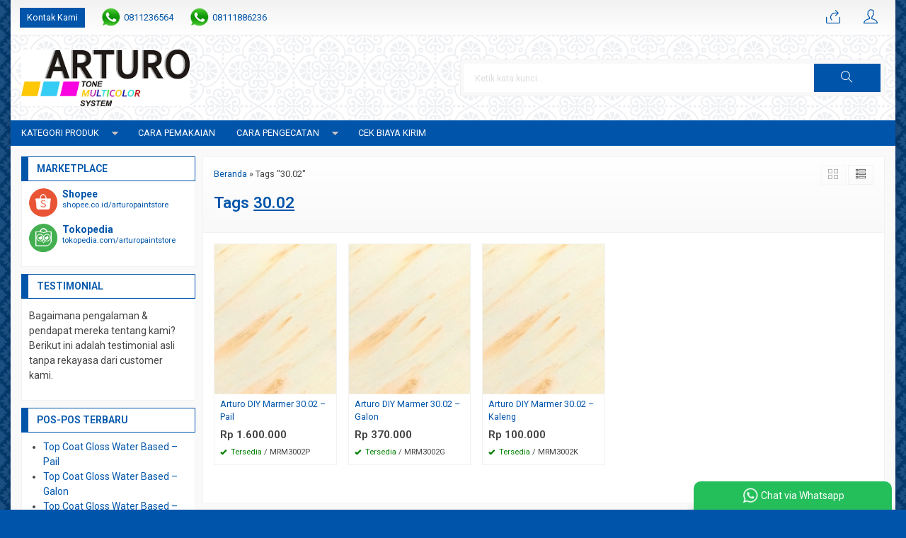

--- FILE ---
content_type: text/html; charset=UTF-8
request_url: http://arturoflakesmulticolor.com/tag/30-02/
body_size: 8731
content:
<!-- Archive - Oketheme.com -->
<!doctype html>
<html lang="en">
<head>
	<meta charset="UTF-8">
	
	
		<!-- All in One SEO 4.1.10 -->
		<title>30.02 - ARTURO FLAKES MULTICOLOR</title>
		<meta name="robots" content="max-image-preview:large" />
		<link rel="canonical" href="http://arturoflakesmulticolor.com/tag/30-02/" />
		<script type="application/ld+json" class="aioseo-schema">
			{"@context":"https:\/\/schema.org","@graph":[{"@type":"WebSite","@id":"http:\/\/arturoflakesmulticolor.com\/#website","url":"http:\/\/arturoflakesmulticolor.com\/","name":"ARTURO FLAKES MULTICOLOR","description":"ARTURO Official Online Shop","inLanguage":"id-ID","publisher":{"@id":"http:\/\/arturoflakesmulticolor.com\/#organization"}},{"@type":"Organization","@id":"http:\/\/arturoflakesmulticolor.com\/#organization","name":"ARTURO FLAKES MULTICOLOR","url":"http:\/\/arturoflakesmulticolor.com\/","contactPoint":{"@type":"ContactPoint","telephone":"+6285115305675","contactType":"Technical Support"}},{"@type":"BreadcrumbList","@id":"http:\/\/arturoflakesmulticolor.com\/tag\/30-02\/#breadcrumblist","itemListElement":[{"@type":"ListItem","@id":"http:\/\/arturoflakesmulticolor.com\/#listItem","position":1,"item":{"@type":"WebPage","@id":"http:\/\/arturoflakesmulticolor.com\/","name":"Beranda","description":"ARTURO Official Online Shop","url":"http:\/\/arturoflakesmulticolor.com\/"},"nextItem":"http:\/\/arturoflakesmulticolor.com\/tag\/30-02\/#listItem"},{"@type":"ListItem","@id":"http:\/\/arturoflakesmulticolor.com\/tag\/30-02\/#listItem","position":2,"item":{"@type":"WebPage","@id":"http:\/\/arturoflakesmulticolor.com\/tag\/30-02\/","name":"30.02","url":"http:\/\/arturoflakesmulticolor.com\/tag\/30-02\/"},"previousItem":"http:\/\/arturoflakesmulticolor.com\/#listItem"}]},{"@type":"CollectionPage","@id":"http:\/\/arturoflakesmulticolor.com\/tag\/30-02\/#collectionpage","url":"http:\/\/arturoflakesmulticolor.com\/tag\/30-02\/","name":"30.02 - ARTURO FLAKES MULTICOLOR","inLanguage":"id-ID","isPartOf":{"@id":"http:\/\/arturoflakesmulticolor.com\/#website"},"breadcrumb":{"@id":"http:\/\/arturoflakesmulticolor.com\/tag\/30-02\/#breadcrumblist"}}]}
		</script>
		<!-- All in One SEO -->

<link rel='dns-prefetch' href='//fonts.googleapis.com' />
<link rel='dns-prefetch' href='//s.w.org' />
<link rel="alternate" type="application/rss+xml" title="ARTURO FLAKES MULTICOLOR &raquo; 30.02 Umpan Tag" href="http://arturoflakesmulticolor.com/tag/30-02/feed/" />
		<!-- This site uses the Google Analytics by MonsterInsights plugin v8.10.0 - Using Analytics tracking - https://www.monsterinsights.com/ -->
		<!-- Note: MonsterInsights is not currently configured on this site. The site owner needs to authenticate with Google Analytics in the MonsterInsights settings panel. -->
					<!-- No UA code set -->
				<!-- / Google Analytics by MonsterInsights -->
		<link rel='stylesheet' id='mix-css'  href='http://arturoflakesmulticolor.com/wp-content/themes/indostore6p/assets/css/mix.css?ver=1.1' media='screen' />
<link rel='stylesheet' id='oketoko-css'  href='http://arturoflakesmulticolor.com/wp-content/themes/indostore6p/oketoko/assets/oketoko.css?ver=1.1' media='screen' />
<link rel='stylesheet' id='oketheme-css'  href='http://arturoflakesmulticolor.com/wp-content/themes/indostore6p/style.css?ver=1.1' media='all' />
<link rel='stylesheet' id='redux-google-fonts-indostore_opt-css'  href='http://fonts.googleapis.com/css?family=Roboto%3A100%2C200%2C300%2C400%2C500%2C600%2C700%2C800%2C900%2C100italic%2C200italic%2C300italic%2C400italic%2C500italic%2C600italic%2C700italic%2C800italic%2C900italic&#038;ver=1764649817' media='all' />
<script type='text/javascript' src='http://arturoflakesmulticolor.com/wp-content/themes/indostore6p/assets/js/jquery.min.js?ver=2.2.4' id='jquery-js'></script>
<script type='text/javascript' src='http://arturoflakesmulticolor.com/wp-content/plugins/wp-hide-post/public/js/wp-hide-post-public.js?ver=2.0.10' defer' id='wp-hide-post-js'></script>
<link rel="https://api.w.org/" href="http://arturoflakesmulticolor.com/wp-json/" /><link rel="alternate" type="application/json" href="http://arturoflakesmulticolor.com/wp-json/wp/v2/tags/407" /><link rel="EditURI" type="application/rsd+xml" title="RSD" href="http://arturoflakesmulticolor.com/xmlrpc.php?rsd" />
<link rel="wlwmanifest" type="application/wlwmanifest+xml" href="http://arturoflakesmulticolor.com/wp-includes/wlwmanifest.xml" /> 
<meta name="generator" content="WordPress 5.7.14" />
<style type="text/css">.recentcomments a{display:inline !important;padding:0 !important;margin:0 !important;}</style><style type="text/css" title="dynamic-css" class="options-output">body{background-color:#0055AA;background-image:url('http://arturoflakesmulticolor.com/wp-content/themes/indostore6p/images/bg-default.png');}#headerwrap{background-color:#FAFAFA;background-image:url('http://arturoflakesmulticolor.com/wp-content/themes/indostore6p/images/bg-head.png');}body{font-family:Roboto;color:#444;font-size:14px;}</style>	
	<!-- FAVICON -->
			<link href="http://arturoflakesmulticolor.com/wp-content/uploads/2021/06/Svengraph-This-Is-Art-2-Painting.ico" rel="icon" />
	
	<!-- RESPONSIVE -->
			<link rel="stylesheet"  href="http://arturoflakesmulticolor.com/wp-content/themes/indostore6p/style-mobile.css" media="all" />
		<meta name="viewport" content="width=device-width, user-scalable=no" />
	
	<!-- OPEN GRAPH -->
	
	<!-- CSS MODIFY -->
	<style type="text/css">
		:root {
		  --color1: #0055AA;
		  --color2: #FF8000;
		}
		
				
					.mainwrap {
				max-width: 1250px;
				margin: 0 auto;
									box-shadow: 0px 0px 12px 0px rgba(0,0,0,0.15);
							}
			.tophead {
				background: linear-gradient(#F2F2F2,#FFF);
				border-bottom: 1px solid #F2F2F2;
				max-width: 1250px;
			}
			#topwrap {
				background: none;
				border: none;
			}
				
					.scrollup {bottom: 50px;}
				
				
		.Putih {background:#FFFFFF;}
.Merah {background:#FF0000;}
.Biru {background:#0066FF;}
.Hijau {background:#009933;}
.Kuning {background:#FFFF00;}
.Orange {background:#FF6600;}
.Hitam {background:#000000;}
.Silver {background:#E6E6E6;}
.Biru-Muda {background:#00CCFF;}
.Ungu {background:#9933FF;}
.Pink {background:#FF3399;}
.Coklat {background:#8A2E00;}
				
				
/* Diatas merupakan format custom warna versi lama (template lain),
jangan dihapus bagi Anda yang sebelumnya memiliki
banyak postingan produk yang pilihan warnanya menggunakan
cara lama/versi lama. Cara terbaru menambahkan warna
berada pada tab Product Options > Warna Produk.*/		
	</style>

	<!-- HEADER CODE -->
	
	<!-- G WEBMASTER -->
	
	<!-- G TAGS -->
	
	<!-- G ANALYTICS -->
	
	<!-- FB PIXEL -->
	
	<!-- G reCAPTCHA -->
	    
</head>
<body>


<div class="mainwrap">

	<!-- Top Header -->
	<div id="topwrap">
		<div class="tophead">
			<div class="topleft">
				<ul>
					<a href="#kontak-kami" data-fancybox="kontak-kami" class="pop allkontak">
						Kontak Kami
					</a>
										<li class="wali">
						<a href="https://api.whatsapp.com/send?phone=62811236564&text=Halo, ada yang ingin saya tanyakan" target="blank">
							0811236564						</a>
					</li>
										<li class="wali">
						<a href="https://api.whatsapp.com/send?phone=628111886236&text=Halo, ada yang ingin saya tanyakan" target="blank">
							08111886236						</a>
					</li>
									</ul>
			</div>
			<div class="topright">
				<div class="topsearch">
					<i class="ti-search"></i>
				</div>
									<div class="topcart">
													<a href="https://shopee.co.id/arturoindonesia" target="blank"  title="Cara Pemesanan">
								<i class="ti-share"></i>
							</a>
											</div>
				
									<div class="topmember">
						<i class="ti-user"></i>
					</div>
					<div id="topmember">
					<span class="closemember" style="position:absolute;top:8px;right:10px;font-size:19px;cursor:pointer"><i class="ti-close"></i></span>
						<div class="infomember">
							<div id="ppcircle" style="width:90px;height:90px;display:block;border-width:0;margin: 10px auto;background-image: url(
								http://arturoflakesmulticolor.com/wp-content/themes/indostore6p/images/gravatar.jpg							);"></div>
						</div>
						<div class="menumember">
							<ul>
								<li>Halo, Guest!</li>
								<a href="#loginpop" class="pop" >
								<li><i class="ti-lock" style="margin-right: 10px;"></i> Masuk</li></a>
								<a href="http://arturoflakesmulticolor.com/daftar"><li><i class="ti-hand-point-up" style="margin-right: 10px;"></i> Daftar</li></a>
							</ul>
						</div>
					</div>
								<div style="clear: both"></div>
			</div>
		</div>
	</div>
	<div id="headerwrap">
		<div class="header">
			<div class="headleft">
									<a href="http://arturoflakesmulticolor.com"><img src="http://arturoflakesmulticolor.com/wp-content/uploads/2015/05/Graphic2.png"></a>
							</div>
			<div class="headright">
				<form method="get" action="http://arturoflakesmulticolor.com" role="search" class="searching" >
					<input type="search" name="s" placeholder="Ketik kata kunci...">
					<button type="submit" role="button"><i class="ti-search"></i></button>
				</form>
			</div>
			<div style="clear: both"></div>
		</div>
	</div>
	
	<div id="naviwrap">
		<div class="navi">
			<div class="togglemenu">MENU</div>
			<div id="navicontent">
				<div class="menu-menu-baru-container"><ul id="menu-menu-baru" class="naviku"><li id="menu-item-2950" class="menu-item menu-item-type-custom menu-item-object-custom menu-item-home menu-item-has-children menu-item-2950"><a href="http://arturoflakesmulticolor.com/">Kategori Produk</a>
<ul class="sub-menu">
	<li id="menu-item-3081" class="menu-item menu-item-type-taxonomy menu-item-object-category menu-item-has-children menu-item-3081"><a href="http://arturoflakesmulticolor.com/category/arturo-diy-marmer/">Arturo DIY Marmer</a>
	<ul class="sub-menu">
		<li id="menu-item-3082" class="menu-item menu-item-type-taxonomy menu-item-object-category menu-item-3082"><a href="http://arturoflakesmulticolor.com/category/arturo-diy-marmer/mrm-galon/">MRM-Galon</a></li>
		<li id="menu-item-3083" class="menu-item menu-item-type-taxonomy menu-item-object-category menu-item-3083"><a href="http://arturoflakesmulticolor.com/category/arturo-diy-marmer/mrm-kaleng/">MRM-Kaleng</a></li>
		<li id="menu-item-3084" class="menu-item menu-item-type-taxonomy menu-item-object-category menu-item-3084"><a href="http://arturoflakesmulticolor.com/category/arturo-diy-marmer/mrm-pail/">MRM-Pail</a></li>
	</ul>
</li>
	<li id="menu-item-2923" class="menu-item menu-item-type-taxonomy menu-item-object-category menu-item-has-children menu-item-2923"><a href="http://arturoflakesmulticolor.com/category/arturo-mars/">Arturo Mars</a>
	<ul class="sub-menu">
		<li id="menu-item-2924" class="menu-item menu-item-type-taxonomy menu-item-object-category menu-item-2924"><a href="http://arturoflakesmulticolor.com/category/arturo-mars/mrs-galon/">MRS-Galon</a></li>
		<li id="menu-item-2925" class="menu-item menu-item-type-taxonomy menu-item-object-category menu-item-2925"><a href="http://arturoflakesmulticolor.com/category/arturo-mars/mrs-kaleng/">MRS-Kaleng</a></li>
		<li id="menu-item-2926" class="menu-item menu-item-type-taxonomy menu-item-object-category menu-item-2926"><a href="http://arturoflakesmulticolor.com/category/arturo-mars/mrs-pail/">MRS-Pail</a></li>
	</ul>
</li>
	<li id="menu-item-4648" class="menu-item menu-item-type-taxonomy menu-item-object-category menu-item-has-children menu-item-4648"><a href="http://arturoflakesmulticolor.com/category/arturo-stone-flakes/">Arturo Stone Flakes</a>
	<ul class="sub-menu">
		<li id="menu-item-4645" class="menu-item menu-item-type-taxonomy menu-item-object-category menu-item-4645"><a href="http://arturoflakesmulticolor.com/category/arturo-stone-flakes/st-galon/">ST-Galon</a></li>
		<li id="menu-item-4646" class="menu-item menu-item-type-taxonomy menu-item-object-category menu-item-4646"><a href="http://arturoflakesmulticolor.com/category/arturo-stone-flakes/st-kaleng/">ST-Kaleng</a></li>
		<li id="menu-item-4647" class="menu-item menu-item-type-taxonomy menu-item-object-category menu-item-4647"><a href="http://arturoflakesmulticolor.com/category/arturo-stone-flakes/st-pail/">ST-Pail</a></li>
	</ul>
</li>
	<li id="menu-item-2927" class="menu-item menu-item-type-taxonomy menu-item-object-category menu-item-has-children menu-item-2927"><a href="http://arturoflakesmulticolor.com/category/arturotone/">Arturotone</a>
	<ul class="sub-menu">
		<li id="menu-item-2928" class="menu-item menu-item-type-taxonomy menu-item-object-category menu-item-2928"><a href="http://arturoflakesmulticolor.com/category/arturotone/at-galon/">AT-Galon</a></li>
		<li id="menu-item-2929" class="menu-item menu-item-type-taxonomy menu-item-object-category menu-item-2929"><a href="http://arturoflakesmulticolor.com/category/arturotone/at-kaleng/">AT-Kaleng</a></li>
		<li id="menu-item-2930" class="menu-item menu-item-type-taxonomy menu-item-object-category menu-item-2930"><a href="http://arturoflakesmulticolor.com/category/arturotone/at-pail/">AT-Pail</a></li>
	</ul>
</li>
	<li id="menu-item-2938" class="menu-item menu-item-type-taxonomy menu-item-object-category menu-item-has-children menu-item-2938"><a href="http://arturoflakesmulticolor.com/category/claystone/">Claystone</a>
	<ul class="sub-menu">
		<li id="menu-item-2939" class="menu-item menu-item-type-taxonomy menu-item-object-category menu-item-2939"><a href="http://arturoflakesmulticolor.com/category/claystone/cs-galon/">CS-Galon</a></li>
		<li id="menu-item-2940" class="menu-item menu-item-type-taxonomy menu-item-object-category menu-item-2940"><a href="http://arturoflakesmulticolor.com/category/claystone/cs-kaleng/">CS-Kaleng</a></li>
		<li id="menu-item-2941" class="menu-item menu-item-type-taxonomy menu-item-object-category menu-item-2941"><a href="http://arturoflakesmulticolor.com/category/claystone/cs-pail/">CS-Pail</a></li>
	</ul>
</li>
	<li id="menu-item-2942" class="menu-item menu-item-type-taxonomy menu-item-object-category menu-item-has-children menu-item-2942"><a href="http://arturoflakesmulticolor.com/category/elegantstone/">Elegantstone</a>
	<ul class="sub-menu">
		<li id="menu-item-2943" class="menu-item menu-item-type-taxonomy menu-item-object-category menu-item-2943"><a href="http://arturoflakesmulticolor.com/category/elegantstone/es-galon/">ES-Galon</a></li>
		<li id="menu-item-2944" class="menu-item menu-item-type-taxonomy menu-item-object-category menu-item-2944"><a href="http://arturoflakesmulticolor.com/category/elegantstone/es-kaleng/">ES-Kaleng</a></li>
		<li id="menu-item-2945" class="menu-item menu-item-type-taxonomy menu-item-object-category menu-item-2945"><a href="http://arturoflakesmulticolor.com/category/elegantstone/es-pail/">ES-Pail</a></li>
	</ul>
</li>
	<li id="menu-item-2946" class="menu-item menu-item-type-taxonomy menu-item-object-category menu-item-has-children menu-item-2946"><a href="http://arturoflakesmulticolor.com/category/esmp/">ESMP</a>
	<ul class="sub-menu">
		<li id="menu-item-2947" class="menu-item menu-item-type-taxonomy menu-item-object-category menu-item-2947"><a href="http://arturoflakesmulticolor.com/category/esmp/esmp-galon/">ESMP-Galon</a></li>
		<li id="menu-item-2948" class="menu-item menu-item-type-taxonomy menu-item-object-category menu-item-2948"><a href="http://arturoflakesmulticolor.com/category/esmp/esmp-kaleng/">ESMP-Kaleng</a></li>
		<li id="menu-item-2949" class="menu-item menu-item-type-taxonomy menu-item-object-category menu-item-2949"><a href="http://arturoflakesmulticolor.com/category/esmp/esmp-pail/">ESMP-Pail</a></li>
	</ul>
</li>
	<li id="menu-item-2951" class="menu-item menu-item-type-taxonomy menu-item-object-category menu-item-has-children menu-item-2951"><a href="http://arturoflakesmulticolor.com/category/flakes/">Flakes dan Snow Flakes</a>
	<ul class="sub-menu">
		<li id="menu-item-2952" class="menu-item menu-item-type-taxonomy menu-item-object-category menu-item-2952"><a href="http://arturoflakesmulticolor.com/category/flakes/flk-galon/">FLK/SFLK-Galon</a></li>
		<li id="menu-item-2953" class="menu-item menu-item-type-taxonomy menu-item-object-category menu-item-2953"><a href="http://arturoflakesmulticolor.com/category/flakes/flk-kaleng/">FLK/SFLK-Kaleng</a></li>
		<li id="menu-item-2954" class="menu-item menu-item-type-taxonomy menu-item-object-category menu-item-2954"><a href="http://arturoflakesmulticolor.com/category/flakes/flk-pail/">FLK/SFLK-Pail</a></li>
	</ul>
</li>
	<li id="menu-item-2955" class="menu-item menu-item-type-taxonomy menu-item-object-category menu-item-has-children menu-item-2955"><a href="http://arturoflakesmulticolor.com/category/floor-coating/">Floor Coating</a>
	<ul class="sub-menu">
		<li id="menu-item-2956" class="menu-item menu-item-type-taxonomy menu-item-object-category menu-item-2956"><a href="http://arturoflakesmulticolor.com/category/floor-coating/prp-galon/">PRP-Galon</a></li>
		<li id="menu-item-2957" class="menu-item menu-item-type-taxonomy menu-item-object-category menu-item-2957"><a href="http://arturoflakesmulticolor.com/category/floor-coating/prp-kaleng/">PRP-Kaleng</a></li>
		<li id="menu-item-2958" class="menu-item menu-item-type-taxonomy menu-item-object-category menu-item-2958"><a href="http://arturoflakesmulticolor.com/category/floor-coating/prp-pail/">PRP-Pail</a></li>
	</ul>
</li>
	<li id="menu-item-2959" class="menu-item menu-item-type-taxonomy menu-item-object-category menu-item-has-children menu-item-2959"><a href="http://arturoflakesmulticolor.com/category/granite/">Granite</a>
	<ul class="sub-menu">
		<li id="menu-item-2960" class="menu-item menu-item-type-taxonomy menu-item-object-category menu-item-2960"><a href="http://arturoflakesmulticolor.com/category/granite/gr-galon/">GR-Galon</a></li>
		<li id="menu-item-2961" class="menu-item menu-item-type-taxonomy menu-item-object-category menu-item-2961"><a href="http://arturoflakesmulticolor.com/category/granite/gr-kaleng/">GR-Kaleng</a></li>
		<li id="menu-item-2962" class="menu-item menu-item-type-taxonomy menu-item-object-category menu-item-2962"><a href="http://arturoflakesmulticolor.com/category/granite/gr-pail/">GR-Pail</a></li>
	</ul>
</li>
	<li id="menu-item-2963" class="menu-item menu-item-type-taxonomy menu-item-object-category menu-item-has-children menu-item-2963"><a href="http://arturoflakesmulticolor.com/category/moonrock/">Moonrock</a>
	<ul class="sub-menu">
		<li id="menu-item-2964" class="menu-item menu-item-type-taxonomy menu-item-object-category menu-item-2964"><a href="http://arturoflakesmulticolor.com/category/moonrock/mr-galon/">MR-Galon</a></li>
		<li id="menu-item-2965" class="menu-item menu-item-type-taxonomy menu-item-object-category menu-item-2965"><a href="http://arturoflakesmulticolor.com/category/moonrock/mr-kaleng/">MR-Kaleng</a></li>
		<li id="menu-item-2966" class="menu-item menu-item-type-taxonomy menu-item-object-category menu-item-2966"><a href="http://arturoflakesmulticolor.com/category/moonrock/mr-pail/">MR-Pail</a></li>
	</ul>
</li>
	<li id="menu-item-2975" class="menu-item menu-item-type-taxonomy menu-item-object-category menu-item-has-children menu-item-2975"><a href="http://arturoflakesmulticolor.com/category/tabor/">Tabor</a>
	<ul class="sub-menu">
		<li id="menu-item-2976" class="menu-item menu-item-type-taxonomy menu-item-object-category menu-item-2976"><a href="http://arturoflakesmulticolor.com/category/tabor/tbr-galon/">TBR-Galon</a></li>
		<li id="menu-item-2977" class="menu-item menu-item-type-taxonomy menu-item-object-category menu-item-2977"><a href="http://arturoflakesmulticolor.com/category/tabor/tbr-kaleng/">TBR-Kaleng</a></li>
		<li id="menu-item-2978" class="menu-item menu-item-type-taxonomy menu-item-object-category menu-item-2978"><a href="http://arturoflakesmulticolor.com/category/tabor/tbr-pail/">TBR-Pail</a></li>
	</ul>
</li>
	<li id="menu-item-2979" class="menu-item menu-item-type-taxonomy menu-item-object-category menu-item-has-children menu-item-2979"><a href="http://arturoflakesmulticolor.com/category/telstar/">Telstar</a>
	<ul class="sub-menu">
		<li id="menu-item-2980" class="menu-item menu-item-type-taxonomy menu-item-object-category menu-item-2980"><a href="http://arturoflakesmulticolor.com/category/telstar/tls-galon/">TLS-Galon</a></li>
		<li id="menu-item-2981" class="menu-item menu-item-type-taxonomy menu-item-object-category menu-item-2981"><a href="http://arturoflakesmulticolor.com/category/telstar/tls-kaleng/">TLS-Kaleng</a></li>
		<li id="menu-item-2982" class="menu-item menu-item-type-taxonomy menu-item-object-category menu-item-2982"><a href="http://arturoflakesmulticolor.com/category/telstar/tls-pail/">TLS-Pail</a></li>
	</ul>
</li>
	<li id="menu-item-2994" class="menu-item menu-item-type-taxonomy menu-item-object-category menu-item-has-children menu-item-2994"><a href="http://arturoflakesmulticolor.com/category/urban-stone/">Urban Stone</a>
	<ul class="sub-menu">
		<li id="menu-item-2995" class="menu-item menu-item-type-taxonomy menu-item-object-category menu-item-2995"><a href="http://arturoflakesmulticolor.com/category/urban-stone/us-galon/">US-Galon</a></li>
		<li id="menu-item-2996" class="menu-item menu-item-type-taxonomy menu-item-object-category menu-item-2996"><a href="http://arturoflakesmulticolor.com/category/urban-stone/us-kaleng/">US-Kaleng</a></li>
		<li id="menu-item-2997" class="menu-item menu-item-type-taxonomy menu-item-object-category menu-item-2997"><a href="http://arturoflakesmulticolor.com/category/urban-stone/us-pail/">US-Pail</a></li>
	</ul>
</li>
	<li id="menu-item-2986" class="menu-item menu-item-type-taxonomy menu-item-object-category menu-item-has-children menu-item-2986"><a href="http://arturoflakesmulticolor.com/category/top-coat-gloss-solvent-based/">Top Coat Gloss Solvent Based</a>
	<ul class="sub-menu">
		<li id="menu-item-4691" class="menu-item menu-item-type-taxonomy menu-item-object-category menu-item-4691"><a href="http://arturoflakesmulticolor.com/category/top-coat-gloss-solvent-based/tgs-galon/">TGS-Galon</a></li>
		<li id="menu-item-4692" class="menu-item menu-item-type-taxonomy menu-item-object-category menu-item-4692"><a href="http://arturoflakesmulticolor.com/category/top-coat-gloss-solvent-based/tgs-kaleng/">TGS-Kaleng</a></li>
	</ul>
</li>
	<li id="menu-item-2990" class="menu-item menu-item-type-taxonomy menu-item-object-category menu-item-has-children menu-item-2990"><a href="http://arturoflakesmulticolor.com/category/top-coat-dove-solvent-based/">Top Coat Dove Solvent Based</a>
	<ul class="sub-menu">
		<li id="menu-item-4697" class="menu-item menu-item-type-taxonomy menu-item-object-category menu-item-4697"><a href="http://arturoflakesmulticolor.com/category/top-coat-dove-solvent-based/tds-galon/">TDS-Galon</a></li>
		<li id="menu-item-4698" class="menu-item menu-item-type-taxonomy menu-item-object-category menu-item-4698"><a href="http://arturoflakesmulticolor.com/category/top-coat-dove-solvent-based/tds-kaleng/">TDS-Kaleng</a></li>
	</ul>
</li>
	<li id="menu-item-4706" class="menu-item menu-item-type-taxonomy menu-item-object-category menu-item-has-children menu-item-4706"><a href="http://arturoflakesmulticolor.com/category/top-coat-gloss-water-based/">Top Coat Gloss Water Based</a>
	<ul class="sub-menu">
		<li id="menu-item-4707" class="menu-item menu-item-type-taxonomy menu-item-object-category menu-item-4707"><a href="http://arturoflakesmulticolor.com/category/top-coat-gloss-water-based/tgw-galon/">TGW-Galon</a></li>
		<li id="menu-item-4708" class="menu-item menu-item-type-taxonomy menu-item-object-category menu-item-4708"><a href="http://arturoflakesmulticolor.com/category/top-coat-gloss-water-based/tgw-kaleng/">TGW-Kaleng</a></li>
		<li id="menu-item-4709" class="menu-item menu-item-type-taxonomy menu-item-object-category menu-item-4709"><a href="http://arturoflakesmulticolor.com/category/top-coat-gloss-water-based/tgw-pail/">TGW-Pail</a></li>
	</ul>
</li>
</ul>
</li>
<li id="menu-item-2918" class="menu-item menu-item-type-post_type menu-item-object-page menu-item-2918"><a href="http://arturoflakesmulticolor.com/cara-pemakaian/">Cara Pemakaian</a></li>
<li id="menu-item-2999" class="menu-item menu-item-type-custom menu-item-object-custom menu-item-home menu-item-has-children menu-item-2999"><a href="http://arturoflakesmulticolor.com/">Cara Pengecatan</a>
<ul class="sub-menu">
	<li id="menu-item-3000" class="menu-item menu-item-type-custom menu-item-object-custom menu-item-3000"><a href="http://arturoflakesmulticolor.com/blog/cara-pengecatan-arturo-metode-kuas/">Metode Kuas</a></li>
	<li id="menu-item-3001" class="menu-item menu-item-type-custom menu-item-object-custom menu-item-3001"><a href="http://arturoflakesmulticolor.com/blog/cara-pengecatan-arturo-metode-kape/">Metode Kape</a></li>
	<li id="menu-item-3002" class="menu-item menu-item-type-custom menu-item-object-custom menu-item-3002"><a href="http://arturoflakesmulticolor.com/blog/cara-pengecatan-arturo-metode-spray/">Metode Spray</a></li>
</ul>
</li>
<li id="menu-item-2998" class="menu-item menu-item-type-post_type menu-item-object-page menu-item-2998"><a href="http://arturoflakesmulticolor.com/cek-biaya-kirim/">Cek Biaya Kirim</a></li>
</ul></div>			</div>
		</div>
	</div>

		
	<!-- Start Container -->
	
	<div id="containwrap">
		<div class="maincontain">
		<div id="splitwrap" class="ui-sortable"><div class="contain"><div class="katarsip">
	<div class="overback" ></div>
	<div style="position:relative">
		<div class="crumbs" itemscope itemtype="http://schema.org/BreadcrumbList"><span itemprop="itemListElement" itemscope itemtype="http://schema.org/ListItem"><a class="crumbs__link" href="http://arturoflakesmulticolor.com/" itemprop="item"><span itemprop="name">Beranda</span></a><meta itemprop="position" content="1" /></span> &raquo; <span class="crumbs__current">Tags "30.02"</span></div><!-- .breadcrumbs -->		<h1>
						Tags <u>30.02</u>
					</h1>
				<div class="look">
			<span class='info gridlook look-active'><i class='ti-view-grid'></i></span> 
			<span class='info listlook'><i class='ti-view-list-alt'></i></span>
		</div>
	</div>
</div>
<div class="areafeed">
			<!-- Loop - Oketheme.com -->
<div class="gridpad">
	<div class="grid">
		<div class="imgthumb">
			<a href="http://arturoflakesmulticolor.com/arturo-diy-marmer-30-02-pail/" rel="bookmark" title="Arturo DIY Marmer 30.02 &#8211; Pail">
				<img class="lazy" data-src="http://arturoflakesmulticolor.com/wp-content/uploads/2021/08/30.02-170x210.png" width="170" height="210">
			</a>
			
			 
				<div class="quicklabel">
					<a href="#quickorder" class="pop quicklink" data-btn="yes" data-url="http://arturoflakesmulticolor.com/arturo-diy-marmer-30-02-pail/" data-title="&#10003; Arturo DIY Marmer 30.02 &#8211; Pail" data-img="http://arturoflakesmulticolor.com/wp-content/uploads/2021/08/30.02-170x210.png"title="Quick Order: Arturo DIY Marmer 30.02 &#8211; Pail">
						<span class="glyphicon glyphicon-flash" style="margin:0;padding:0 3px"></span>
					</a>
				</div>
					
					</div>
		
		<div class="tithumb">
			<a class="judul" href="http://arturoflakesmulticolor.com/arturo-diy-marmer-30-02-pail/" title="Arturo DIY Marmer 30.02 &#8211; Pail">
				Arturo DIY Marmer 30.02 &#8211; Pail			</a>		
			
			<p>ARTURO DIY ( Do It Yourself ) MULTICOLOR TYPE : MARMER   KEISTIMEWAAN : DENGAN SEKALI APLIKASI, ANDA MENDAPATKAN ANEKA WARNA ARTURO DIY    ( Do It Yourself ) MULTICOLOR Berbagai macam arah aplikasi disesuaikan dengan selera. Warna atau arah aplikasi yang tertera pada katalog/kartu warna Arturo DIY (Do It Yourself) Multicolor Type Marmer (MRM) hanya&#8230; <a href="http://arturoflakesmulticolor.com/arturo-diy-marmer-30-02-pail/">selengkapnya</a></p>
			
			<span class="hargathumb">Rp 1.600.000</span><div class="small stock_kode" style="margin:5px 0"><font color="green"><span class="glyphicon glyphicon-ok"></span> Tersedia</font> / MRM3002P</div><div class="buttonthumb">										<a href="http://arturoflakesmulticolor.com/arturo-diy-marmer-30-02-pail/">
						<button type="button" class="detailt">
							Lihat Detail
						</button>
					</a>
				</div>		</div>
	</div>
</div>
			<!-- Loop - Oketheme.com -->
<div class="gridpad">
	<div class="grid">
		<div class="imgthumb">
			<a href="http://arturoflakesmulticolor.com/arturo-diy-marmer-30-02-galon/" rel="bookmark" title="Arturo DIY Marmer 30.02 &#8211; Galon">
				<img class="lazy" data-src="http://arturoflakesmulticolor.com/wp-content/uploads/2021/08/30.02-170x210.png" width="170" height="210">
			</a>
			
			 
				<div class="quicklabel">
					<a href="#quickorder" class="pop quicklink" data-btn="yes" data-url="http://arturoflakesmulticolor.com/arturo-diy-marmer-30-02-galon/" data-title="&#10003; Arturo DIY Marmer 30.02 &#8211; Galon" data-img="http://arturoflakesmulticolor.com/wp-content/uploads/2021/08/30.02-170x210.png"title="Quick Order: Arturo DIY Marmer 30.02 &#8211; Galon">
						<span class="glyphicon glyphicon-flash" style="margin:0;padding:0 3px"></span>
					</a>
				</div>
					
					</div>
		
		<div class="tithumb">
			<a class="judul" href="http://arturoflakesmulticolor.com/arturo-diy-marmer-30-02-galon/" title="Arturo DIY Marmer 30.02 &#8211; Galon">
				Arturo DIY Marmer 30.02 &#8211; Galon			</a>		
			
			<p>ARTURO DIY ( Do It Yourself ) MULTICOLOR TYPE : MARMER   KEISTIMEWAAN : DENGAN SEKALI APLIKASI, ANDA MENDAPATKAN ANEKA WARNA ARTURO DIY    ( Do It Yourself ) MULTICOLOR Berbagai macam arah aplikasi disesuaikan dengan selera. Warna atau arah aplikasi yang tertera pada katalog/kartu warna Arturo DIY (Do It Yourself) Multicolor Type Marmer (MRM) hanya&#8230; <a href="http://arturoflakesmulticolor.com/arturo-diy-marmer-30-02-galon/">selengkapnya</a></p>
			
			<span class="hargathumb">Rp 370.000</span><div class="small stock_kode" style="margin:5px 0"><font color="green"><span class="glyphicon glyphicon-ok"></span> Tersedia</font> / MRM3002G</div><div class="buttonthumb">										<a href="http://arturoflakesmulticolor.com/arturo-diy-marmer-30-02-galon/">
						<button type="button" class="detailt">
							Lihat Detail
						</button>
					</a>
				</div>		</div>
	</div>
</div>
			<!-- Loop - Oketheme.com -->
<div class="gridpad">
	<div class="grid">
		<div class="imgthumb">
			<a href="http://arturoflakesmulticolor.com/arturo-diy-marmer-30-02-kaleng/" rel="bookmark" title="Arturo DIY Marmer 30.02 &#8211; Kaleng">
				<img class="lazy" data-src="http://arturoflakesmulticolor.com/wp-content/uploads/2021/08/30.02-170x210.png" width="170" height="210">
			</a>
			
			 
				<div class="quicklabel">
					<a href="#quickorder" class="pop quicklink" data-btn="yes" data-url="http://arturoflakesmulticolor.com/arturo-diy-marmer-30-02-kaleng/" data-title="&#10003; Arturo DIY Marmer 30.02 &#8211; Kaleng" data-img="http://arturoflakesmulticolor.com/wp-content/uploads/2021/08/30.02-170x210.png"title="Quick Order: Arturo DIY Marmer 30.02 &#8211; Kaleng">
						<span class="glyphicon glyphicon-flash" style="margin:0;padding:0 3px"></span>
					</a>
				</div>
					
					</div>
		
		<div class="tithumb">
			<a class="judul" href="http://arturoflakesmulticolor.com/arturo-diy-marmer-30-02-kaleng/" title="Arturo DIY Marmer 30.02 &#8211; Kaleng">
				Arturo DIY Marmer 30.02 &#8211; Kaleng			</a>		
			
			<p>ARTURO DIY ( Do It Yourself ) MULTICOLOR TYPE : MARMER   KEISTIMEWAAN : DENGAN SEKALI APLIKASI, ANDA MENDAPATKAN ANEKA WARNA ARTURO DIY    ( Do It Yourself ) MULTICOLOR Berbagai macam arah aplikasi disesuaikan dengan selera. Warna atau arah aplikasi yang tertera pada katalog/kartu warna Arturo DIY (Do It Yourself) Multicolor Type Marmer (MRM) hanya&#8230; <a href="http://arturoflakesmulticolor.com/arturo-diy-marmer-30-02-kaleng/">selengkapnya</a></p>
			
			<span class="hargathumb">Rp 100.000</span><div class="small stock_kode" style="margin:5px 0"><font color="green"><span class="glyphicon glyphicon-ok"></span> Tersedia</font> / MRM3002K</div><div class="buttonthumb">										<a href="http://arturoflakesmulticolor.com/arturo-diy-marmer-30-02-kaleng/">
						<button type="button" class="detailt">
							Lihat Detail
						</button>
					</a>
				</div>		</div>
	</div>
</div>
	</div>
<div class="pagination"></div></div></div><div id="sidewrap">
	<div class="sideclose sidebtn">Tutup Sidebar</div>
		<div class="sidebar socmed">
		<h4>Marketplace</h4>
					<a href="https://www.shopee.co.id/arturopaintstore" target="blank" title="Temukan kami di Shopee">
				<span class="shopee"></span><b>Shopee</b>
				<span class="small">shopee.co.id/arturopaintstore</span>
			</a>
					<a href="https://www.tokopedia.com/arturopaintstore" target="blank" title="Temukan kami di Tokopedia">
				<span class="toped"></span><b>Tokopedia</b>
				<span class="small">tokopedia.com/arturopaintstore</span>
			</a>
			</div>
	<div class="sidebar">
		<h4>Testimonial</h4>
		<p>Bagaimana pengalaman &amp; pendapat mereka tentang kami? Berikut ini adalah testimonial asli tanpa rekayasa dari customer kami.</p>		<div id="testi" class="owl-carousel">
					</div>
	</div>

		<div class="sidebar">
		<h4>Pos-pos Terbaru</h4>
		<ul>
											<li>
					<a href="http://arturoflakesmulticolor.com/top-coat-gloss-water-based-pail/">Top Coat Gloss Water Based &#8211; Pail</a>
									</li>
											<li>
					<a href="http://arturoflakesmulticolor.com/top-coat-gloss-water-based-galon/">Top Coat Gloss Water Based &#8211; Galon</a>
									</li>
											<li>
					<a href="http://arturoflakesmulticolor.com/top-coat-gloss-water-based-kaleng/">Top Coat Gloss Water Based &#8211; Kaleng</a>
									</li>
											<li>
					<a href="http://arturoflakesmulticolor.com/arturo-stone-flakes-01-pail/">Arturo Stone Flakes 01 &#8211; Pail</a>
									</li>
											<li>
					<a href="http://arturoflakesmulticolor.com/arturo-stone-flakes-02-pail/">Arturo Stone Flakes 02 &#8211; Pail</a>
									</li>
					</ul>

		</div><div class="sidebar"><h4>Komentar Terbaru</h4><ul id="recentcomments"></ul></div><div class="sidebar">			<div class="textwidget"><!-- Histats.com  START  (standard)-->
<script type="text/javascript">document.write(unescape("%3Cscript src=%27http://s10.histats.com/js15.js%27 type=%27text/javascript%27%3E%3C/script%3E"));</script>
<a href="http://www.histats.com" target="_blank" title="free hit counter code" rel="noopener"><script  type="text/javascript" >
try {Histats.start(1,3090536,4,406,165,100,"00011111");
Histats.framed_page();
Histats.track_hits();} catch(err){};
</script></a>
<noscript><a href="http://www.histats.com" target="_blank" rel="noopener"><img  src="http://sstatic1.histats.com/0.gif?3090536&101" alt="free hit counter code" border="0"></a></noscript>
<!-- Histats.com  END  --></div>
		</div></div>
<div class="sideopen sidebtn">Sidebar</div>		</div>
	</div>
	
		
	<!-- Footer Area -->
	<div id="footerwrap">
	
		<div class="overback lazy" data-src="http://arturoflakesmulticolor.com/wp-content/themes/indostore6p/images/bg-footer.jpg" ></div>
		
					<div class="footer">
				<div class="footbarwidget">
					<div class="footbar"><h4>Kontak Kami</h4>			<div class="textwidget"><p><strong>PT. SAPTA KURNIA KIMIA ABADI</strong></p>
<p>Jl. Cigagak No. 17 Cipadung Cibiru Bandung</p>
<p>Hari Kerja<br />
Senin s/d Jumat<br />
Jam 08.00 s/d 17.00 WIB</p>
</div>
		</div>				</div>
				<div class="footbarwidget">
					<div class="footbar"><h4>CATATAN</h4>			<div class="textwidget"><p>Pembayaran ditransfer ke Rekening BCA Cabang Ujung Berung Bandung <strong>2833002244</strong> a.n : PT. SAPTA KURNIA KIMIA ABADI,<br />
Harap konfirmasi setelah transfer ke nomor WhatsApp <strong>0811236564</strong></p>
</div>
		</div>				</div>
				<div class="footbarwidget">
									</div>
				<div style="clear: both"></div>		
			</div>
				
		<div id="copyrightwrap">	
			<div class="copyright">
				<a href="http://arturoflakesmulticolor.com"><b>Cat Arturo Flakes dan Texture Multicolor</b> - Toko Online Resmi Cat Arturo Flakes dan Texture Multicolor</a>
				<div class="small">
				Arturo Flakes Multicolor - 2025				</div>			
			</div>	
					</div>
		
	</div>	
	
</div> <!-- End Mainwrap -->

	
	<!-- Popup Kontak -->
	<div id="kontak-kami" class="popup">
		<div class="headtitle">
			<span>Kontak Kami</span>
		</div>
		Apabila ada yang ditanyakan, silahkan hubungi kami melalui kontak di bawah ini.
		<div class="kontak">
			<ul>
								<li class="wali">
					Whatsapp <span class="small tcolor">Admin WEB</span>					<a href="https://api.whatsapp.com/send?phone=62811236564&text=Halo, ada yang ingin saya tanyakan" target="blank">
						0811236564					</a>
				</li>
								<li class="wali">
					Whatsapp <span class="small tcolor">Admin CS</span>					<a href="https://api.whatsapp.com/send?phone=628111886236&text=Halo, ada yang ingin saya tanyakan" target="blank">
						08111886236					</a>
				</li>
							</ul>
		</div>
					<div class="info medium" style="text-align:center">
							<p><i class="ti-alarm-clock"></i> Buka jam 08.00 s/d jam 17.00 , Sabtu- Minggu tutup</p>
							</p><i class="ti-home"></i> Jl. Cigagak No. 17 Cipadung Cibiru Bandung</p>
						</div>
			</div>
	
	<!-- Popup Add to Cart -->
		
	<!-- Popup Quick Order -->
			<div id="quickorder" class="quickpop">
			<div id="quick-title" class="judul" style="margin-top:0">
				<span class="glyphicon glyphicon-flash"></span> Produk Quick Order
			</div>
			<p class="medium" style="margin-top: 0">Pemesanan dapat langsung menghubungi kontak dibawah:</p>
			<div class="quickview">
				<img id="quick-img" src="" width="170" height="210">
				<a id="quick-link" href="#">
					<button type="button">Lihat Detail</button>
				</a>
			</div>
			<div class="quickdetail kontak">
				<ul>
										<li class="wali">
						<a id="quick-wa" href="https://api.whatsapp.com/send?phone=62811236564&text=Halo..." target="blank">
							0811236564						</a>
					</li>
										<li class="wali">
						<a id="quick-wa" href="https://api.whatsapp.com/send?phone=628111886236&text=Halo..." target="blank">
							08111886236						</a>
					</li>
									</ul>
			</div>
		</div>
		
	<!-- Popup Login -->
	<div id="loginpop" class="popup">
		<h2 align="center">Masuk ke akun Anda</h2>
		<p align="center">
			Selamat datang kembali, silahkan login ke akun Anda.
		</p>
		<div class="midform" style="margin:0">
			<form class="loginform" action="http://arturoflakesmulticolor.com/login" method="post">
				<p> 
					<label for="user_login">Alamat Email</label><br/>
					<input type="text" name="user_email" value="" placeholder="Masukkan alamat email" required>
				</p>
				<p>
					<label for="user_pass">Password</label><br/>
					<input type="password" name="password" value="" placeholder="Masukkan password" required>
				</p>
				
				<p>
					<input style="cursor:pointer" name="remember" type="checkbox" value="forever"> <span style="vertical-align:3px;" class="small">Ingat Saya</span>
				</p>
				<p>
					<button type="submit" class="btn-login">Masuk</button> 
					<img class="gifloading" src="http://arturoflakesmulticolor.com/wp-content/themes/indostore6p/images/loading.gif" width="57" height="17" style="display:none;margin-top:2px"/>
					<span class="small" style="margin-left:15px"><a href="http://arturoflakesmulticolor.com/login?action=reset-password">Lupa Password?</a></span>
					<input type="hidden" name="oke_login" >
					<input type="hidden" name="redirect_to" value="http://arturoflakesmulticolor.com/tag/30-02">
				</p>
			</form>
			<p class="medium" style="border-top:1px solid #F2F2F2;padding-top:10px;text-align:center">
				Belum menjadi member? <a href="http://arturoflakesmulticolor.com/daftar">Daftar</a>
			</p>
		</div>
	</div>
		<div class="waarea" >
			<div class="watitle">
				<img width="24" height="24" src="http://arturoflakesmulticolor.com/wp-content/themes/indostore6p/images/wa/wa-icon.png"><span class="watextbutton"> Chat via Whatsapp</span>
			</div>
			<div class="wacontent">
				<span class="waclose" style="color:#FFF;position:absolute;top:5px;right:7px;font-size:14px;cursor:pointer"><i class="ti-close"></i></span>
				<p>
					<b>Ada yang ditanyakan?</b><br/>Klik untuk chat dengan customer support kami				</p>
			<!-- WA CS 1 -->
					<a href="#waform" class="pop" data-fancybox="whatsapp-cs1">
						<div class="walist ctwa" data-value="cs1">
															<img id="waimgcs1" class="lazy" data-src="http://arturoflakesmulticolor.com/wp-content/themes/indostore6p/images/wa/cs.jpg">
														<span id="wanamecs1">Admin WEB</span><br/>
							<span class="medium waonline">● online</span>
							<span id="wacs1" class="hidden">62811236564</span>
						</div>
					</a>
							<!-- WA CS 2 -->
					<a href="#waform" class="pop" data-fancybox="whatsapp-cs2">
						<div class="walist ctwa" data-value="cs2">
															<img id="waimgcs2" class="lazy" data-src="http://arturoflakesmulticolor.com/wp-content/themes/indostore6p/images/wa/cs.jpg">
														<span id="wanamecs2">Admin CS</span><br/>
							<span class="medium waonline">● online</span>
							<span id="wacs2" class="hidden">628111886236</span>
						</div>
					</a>
							</div>
		</div>
		<div id="waform" class="wapop">
			<div class="walist">
				<img id="waimg" class="lazy" data-src="" width="40" height="40">
				<span id="waname">Admin WEB</span><br/>
				<span class="medium waonline">● online</span>
			</div>
			<div class="wachat">
				<div class="wabubble1">
					Halo, perkenalkan saya <b><span id="wabubble">Admin WEB</span></b>
					<div style="font-size:10px;text-align:right;color:#CCC;">baru saja</div>
				</div>
				<div class="wabubble2" style="border-top-left-radius:5px">
					Ada yang bisa saya bantu?
					<div style="font-size:10px;text-align:right;color:#CCC;">baru saja</div>
				</div>
			</div>
			<div class="wareply">
				<input type="hidden" id="wano" value="62811236564">
				<input type="text" id="wamsg" value="" placeholder="Ketik pesan Anda">
				<button type="button" onclick="waMsg();">Kirim</button>
			</div>
			<audio id="wasound">
			  <source src="http://arturoflakesmulticolor.com/wp-content/themes/indostore6p/images/wa/wa.ogg" type="audio/ogg">
			  <source src="http://arturoflakesmulticolor.com/wp-content/themes/indostore6p/images/wa/wa.mp3" type="audio/mpeg">
			</audio>
		</div>
	<script type="text/javascript">
		var ajaxurl 			= "http://arturoflakesmulticolor.com/wp-admin/admin-ajax.php";
			templateDirectory 	= "http://arturoflakesmulticolor.com/wp-content/themes/indostore6p",
			zoom_protect		= 1,
			zoom_loop			= 1,
			zoom_buttons		= ["zoom","slideShow","share","thumbs","close"],
			zoom_autoslide		= 1,
			zoom_transition		= "circular";
			slider_transition	= "fadeUp",
			sidebar_autoheight	= 0;
	</script>
<script type='text/javascript' src='http://arturoflakesmulticolor.com/wp-content/themes/indostore6p/assets/js/mix.js?ver=1.1' defer' id='mixjs-js'></script>
<script type='text/javascript' src='http://arturoflakesmulticolor.com/wp-content/themes/indostore6p/oketoko/assets/oketoko.js?ver=1.1' defer' id='oketoko-js'></script>
<script type='text/javascript' src='http://arturoflakesmulticolor.com/wp-content/themes/indostore6p/oketoko/assets/ovalidasi.js?ver=1.0' defer' id='validasi-js'></script>
<script type='text/javascript' src='http://arturoflakesmulticolor.com/wp-includes/js/wp-embed.min.js?ver=5.7.14' defer' id='wp-embed-js'></script>

<a href="#" class="scrollup"></a>

</body>
</html>